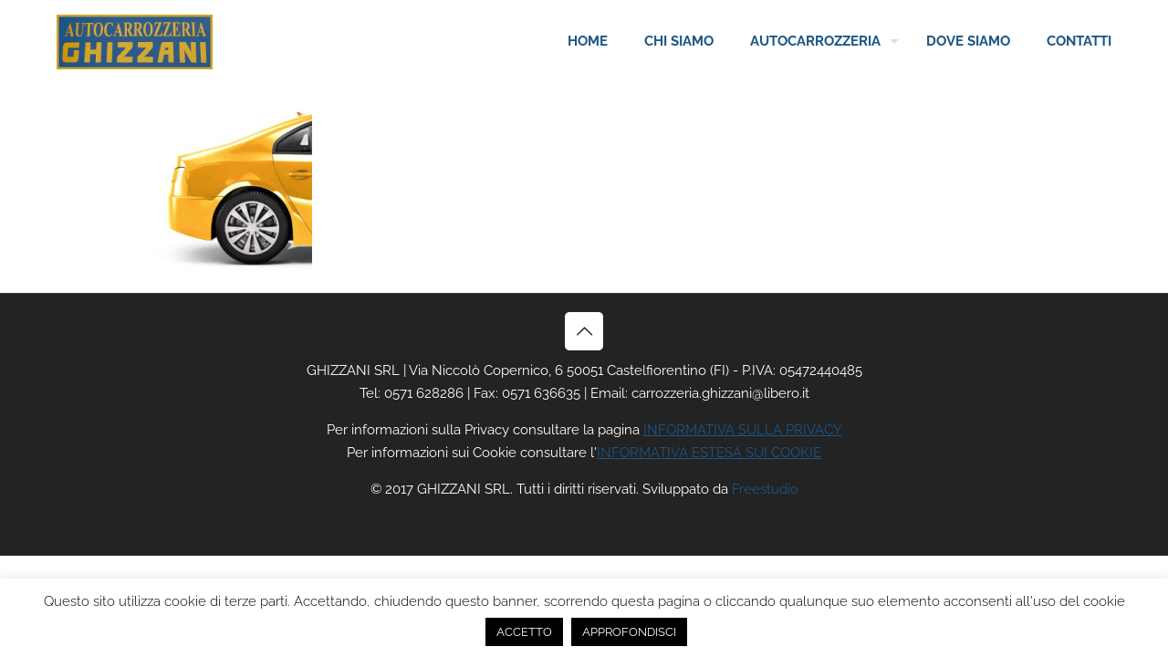

--- FILE ---
content_type: application/javascript; charset=utf-8
request_url: https://www.autocarrozzeriaghizzani.it/wp-content/cache/min/1/wp-content/themes/betheme/js/parallax/translate3d.js?ver=1764845568
body_size: 633
content:
var mfnSetup={translate:null};(function($){"use strict";var has3d=function(){if(!window.getComputedStyle){return!1}
var el=document.createElement('div'),has3d;document.body.insertBefore(el,null);if(el.style.transform!==undefined){el.style.transform="translateY(0px) translateX(-50%)";has3d=window.getComputedStyle(el).getPropertyValue('transform')}
document.body.removeChild(el);return(has3d!==undefined&&has3d!==null&&has3d.length>0&&has3d!=="none")};var __construct=function(){if(has3d()){mfnSetup.translate=function(el,x,y){el.css('transform','translateY('+y+') translateX(-50%)')}}else{}};__construct()})(jQuery);(function($){"use strict";$.fn.mfnParallax=function(){var el=$(this),parent=el.parent(),speed=500,element,parentPos,windowH;var imageSize=function(img){var w,h,l,t;var imageW=img.get(0).clientWidth;var imageH=img.get(0).clientHeight;var parentW=img.parent().outerWidth();var parentH=img.parent().outerHeight();var windowH=$(window).height();if(windowH>parentH){parentH=windowH}
var diff=imageW/parentW;if((imageH/diff)<parentH){w=imageW/(imageH/parentH);h=parentH;if(w>imageW){w=imageW;h=imageH}}else{w=parentW;h=imageH/diff}
l=(parentW-w)/2;t=(parentH-h)/2;return[w,h,l,t]};var parallax=function(){var scrollTop=$(window).scrollTop(),scrollDiff,ratio,translateTop;if(parentPos!==undefined){if(scrollTop>=parentPos.min&&scrollTop<=parentPos.max){scrollDiff=scrollTop-parentPos.min;ratio=scrollDiff/parentPos.height;translateTop=windowH+(ratio*speed)-scrollDiff-(speed*(windowH/parentPos.height));mfnSetup.translate(el,element.left+"px",-Math.round(translateTop)+"px")}}};var init=function(){windowH=$(window).height();var initElement=function(){var size=imageSize(el);el.removeAttr('style').css({});mfnSetup.translate(el,size[2]+"px",size[3]+"px");return{'width':size[0],'height':size[1],'left':size[2],'top':size[3]}};element=initElement();var initParent=function(){var min=parent.offset().top-$(window).height();var max=parent.offset().top+$(parent).outerHeight();return{'min':min,'max':max,'height':max-min}};parentPos=initParent();parent.css('background-image','unset')};var reload=function(){setTimeout(function(){init();parallax()},50)};reload();$(window).on('scroll',parallax)};$(window).on('load resize',function(){if($(".mfn-parallax").length){$(".mfn-parallax").each(function(){$(this).mfnParallax()})}})})(jQuery)